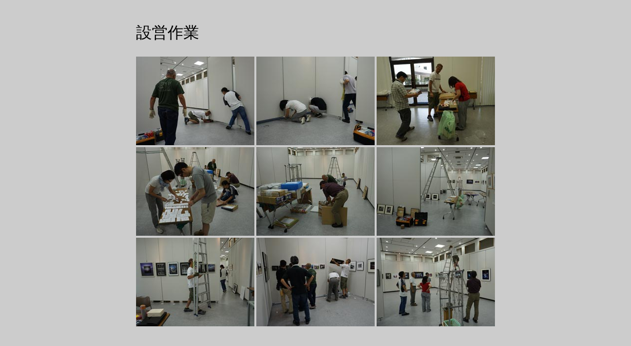

--- FILE ---
content_type: text/html
request_url: http://jpps.jp/web/event/2014/0805kaiinn/houkoku/setuei/setuei.htm
body_size: 1581
content:
<!DOCTYPE HTML PUBLIC "-//W3C//DTD HTML 4.01 Transitional//EN">
<HTML>
<HEAD>
<META http-equiv="Content-Type" content="text/html; charset=SHIFT_JIS">
<META name="GENERATOR" content="IBM WebSphere Studio Homepage Builder Version 13.0.6.0 for Windows">
<META http-equiv="Content-Style-Type" content="text/css">
<TITLE>日本針穴写真協会　JPPS　ハリアナ　ピンホール</TITLE>
</HEAD>
<BODY bgcolor="#cccccc">
<P><BR>
</P>
<DIV align="center">
<TABLE>
  <TBODY>
    <TR>
      <TD colspan="3"><FONT size="+3">設営作業</FONT></TD>
    </TR>
    <TR>
      <TD align="center"><BR>
      </TD>
      <TD align="center"></TD>
      <TD align="center"></TD>
    </TR>
    <TR>
      <TD align="center"><IMG src="001.JPG" width="240" height="180" border="0"></TD>
      <TD align="center"><IMG src="002.JPG" width="240" height="180" border="0"></TD>
      <TD align="center"><IMG src="003.JPG" width="240" height="180" border="0"></TD>
    </TR>
    <TR>
      <TD align="center"><IMG src="004.JPG" width="240" height="180" border="0"></TD>
      <TD align="center"><IMG src="005.JPG" width="240" height="180" border="0"></TD>
      <TD align="center"><IMG src="006.JPG" width="240" height="180" border="0"></TD>
    </TR>
    <TR>
      <TD align="center"><IMG src="007.JPG" width="240" height="180" border="0"></TD>
      <TD align="center"><IMG src="008.JPG" width="240" height="180" border="0"></TD>
      <TD align="center"><IMG src="009.JPG" width="240" height="180" border="0"></TD>
    </TR>
  </TBODY>
</TABLE>
</DIV>
<P><BR>
<BR>
<BR>
<BR>
<BR>
<BR>
<BR>
<BR>
<BR>
</P>
</BODY>
</HTML>